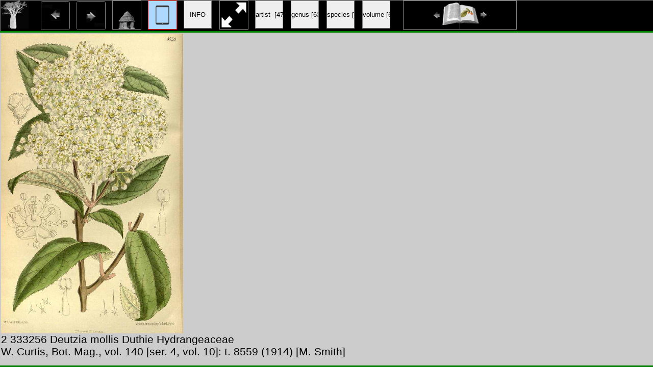

--- FILE ---
content_type: text/html; charset=UTF-8
request_url: http://plantillustrations.org/illustration.php?id_illustration=7256&uhd=3&mobile=1
body_size: 2216
content:
</html>







		


	<!-- tablet -->		
		<!-- dit de volledige webpagina illustration.php voor de mobiele versie!!-->	
		
		<!DOCTYPE html>
		<head>
			<link rel="icon" type="image/png" sizes="16x16" href="favicon-16x16.png">
			<link rel="icon" type="image/png" sizes="32x32" href="favicon-32x32.png">		
							



<link href = "style_tablet.css"     		rel = "stylesheet" type = "text/css">


				
				<!--<meta name="viewport" content="width=device-width, initial-scale=1">
				<meta name="viewport" content="height=device-height, initial-scale=1">-->
				
				<title>
				Deutzia mollis Duthie								</title>
				
				<script>
						function showInfoPanelMobile()
						{
						var showInfoPanelMobile = document.getElementById('info_hd_illustration_mobile');
							showInfoPanelMobile.style.display='block';
							
						var showHdIllustrationMobile =  document.getElementById('figure_hd_illustration_mobile'); 
							showHdIllustrationMobile.style.display='none';
							
						
							
						var showBaobabBlueMobile =  document.getElementById('info_hd_illustration_mobile_blue'); 
							showBaobabBlueMobile.style.display='none';	
							
						var showBaobabBlackMobile =  document.getElementById('info_hd_illustration_mobile_black'); 
							showBaobabBlackMobile.style.display='block';	
							
						
							
						/*
						var containerIllustration = document.getElementById('container_illustration'); 
						containerIllustration.style.display='block';

						var toonInfoPanel   =   document.getElementById('toon_info_panel');
						toonInfoPanel.style.display='none';			
						
						var fullSize = document.getElementById('full_size'); 
						fullSize.style.display='none';
						
						var toonText = document.getElementById('toon_text'); 
						toonText.style.display='none';*/

						}
						
						function showHdIllustrationMobile()
						{
						var showInfoPanelMobile = document.getElementById('info_hd_illustration_mobile');
							showInfoPanelMobile.style.display='none';
							
						var showHdIllustrationMobile =  document.getElementById('figure_hd_illustration_mobile'); 
							showHdIllustrationMobile.style.display='block';
							
						
							
						var showBaobabBlueMobile =  document.getElementById('info_hd_illustration_mobile_blue'); 
							showBaobabBlueMobile.style.display='block';	
							
						var showBaobabBlackMobile =  document.getElementById('info_hd_illustration_mobile_black'); 
							showBaobabBlackMobile.style.display='none';	
							

							
						/*
						var containerIllustration = document.getElementById('container_illustration'); 
						containerIllustration.style.display='block';

						var toonInfoPanel   =   document.getElementById('toon_info_panel');
						toonInfoPanel.style.display='none';			
						
						var fullSize = document.getElementById('full_size'); 
						fullSize.style.display='none';
						
						var toonText = document.getElementById('toon_text'); 
						toonText.style.display='none';*/

						}
						
						function showFullSizeIllustrationMobile()
						{
						
							
						var showFullSizeIllustrationMobile2 =  document.getElementById('full_size_illustration_mobile'); 
							showFullSizeIllustrationMobile2.style.display='block';
							
						/*
						var containerIllustration = document.getElementById('container_illustration'); 
						containerIllustration.style.display='block';

						var toonInfoPanel   =   document.getElementById('toon_info_panel');
						toonInfoPanel.style.display='none';			
						
						var fullSize = document.getElementById('full_size'); 
						fullSize.style.display='none';
						
						var toonText = document.getElementById('toon_text'); 
						toonText.style.display='none';*/

						}
		</script>
	</head>

<body>

<div id = "header_tablet_hd_illustration">

		<div id="baobab_blue">
			<img src = "images/baobab_black.jpg" height="55px"  width="55px"/>
		</div>	

		<div>				
				<A HREF="javascript:javascript:history.go(-1)"><IMG SRC="images/arrow_previous.jpg"  width="55px" height="55px"  id="pijl_links"></A>		
				<A HREF="javascript:javascript:history.go(+1)"><IMG SRC="images/arrow_next.jpg"      width="55px" height="55px"  id="pijl_rechts"></A>									
		</div>
		
		<form  method="GET" action="index.php">
				<input type="image" id="button_home_hd_tablet" SRC="images/home_black.jpg" height="55px"  width="55px" title="home hd tablet">
				<input type="hidden" name="mobile" value="1" />
				<input type="hidden" name="uhd" value="3">
		</form>
		
		<!--	<a href="illustration.php?id_illustration=7256&uhd=0&mobile=2"><IMG SRC="images/smartphone_black.jpg"  width="55px" height="55px" 							id="smartphone_header_short"></a> -->
	
		<IMG SRC="images/tablet_blue.jpg"  width="55px" height="55px" 								id="tablet_header_short">
	
		<!--	<a href="illustration.php?id_illustration=7256&uhd=2&mobile=0"><IMG SRC="images/laptop_black.jpg"  width="55px" height="55px" 								id="laptop_header_short"></a> -->
	
			
				<form>
					<input type="submit" id="button_info_hd_illustration_tablet" value="INFO" title="show info"   width="55px" height="55px">
					<input type="hidden" name="mobile" value=1>
					<input type="hidden" name="info" value=1>
					<input type="hidden" name="id_illustration" value=7256></li>	
					<input type="hidden" name="language" value=Engish></li>															
				</form>	
				
						
				
					<!--<IMG SRC="images/desktop_touchscreen_white.jpg"   width="55px" height="55px"  				id="laptop_touchscreen_header_short">-->
	
				<form action="../ILLUSTRATIONS_FULL_SIZE_/7256.jpg"  method="GET">
										<input id="enlarge_to_full_size_mobile"  type="image" SRC="images/maximize_black.jpg" height="55px"  width="55px" title="full size">
								</form>
								
								
									<form method="GET" action="artist.php">
										<input type="hidden"  name="id_artist" value="106"/>
										<input type="hidden"  name="mobile" value="1"/>
										<input type="hidden"  name="uhd" value="3">
										<input type="submit"  id="artist" value="artist  [4713]"/>
									</form>
								
							
									
									<form method="GET" action="volume.php">
										<input type="hidden" name="id_volume" value="183"/>
										<input type="hidden" name="id_publication" value="46"/>
										<input type="hidden" name="mobile" value="1"/>
										<input type="hidden" name="uhd" value="3">
										<input type="submit" id="volume" value="volume [61]"/>
									</form>	
																	
							
							

								
															
									<form method="GET" action="taxa.php">
										<input type="hidden" name="id_taxon" value="4919">
										<input type="hidden" name="mobile" value="1"/>
										<input type="hidden" name="uhd" value="3">
										<input type="hidden" name="code_category_taxon" value="1">
										<input type="submit" id="genus" value="genus [63]	">
									</form>						
															

							
																	<form method="GET" action="species.php">
										<input type="hidden" name="id_species" value="333256">
										<input type="hidden" name="mobile" value="1">
										<input type="hidden" name="uhd" value="3">
										<input type="hidden" name="info" value=0>
										<input type="hidden" name="code_category_taxon" value="9">
										<input type="submit" id="show_illustrations_species" value="species [1]">	
                                        <input type="hidden" name="SID" value="5662c3d14365e331275f604f1cc42909">
                                        <input type="hidden" name="query_type" value="genus">
									</form>
															

							
						
							

							
		

		
		<!--	<img src = "images/logo_black.jpg" width=300px height=30px />	-->
		
								
					
										<a href="illustration.php?id_illustration=7297						&genusDeutzia						&id_volume=183						&species=
						&mobile=1						&uhd=3						&size=0						&SID=5662c3d14365e331275f604f1cc42909						&lay_out=0
						&group=0
						&hd=0
						&query_type=genus
						&thumbnails_selectable=0						&query_broad_or_restricted=broad">
						<img id="arrow_volume_previous" border="0" alt="" src="images/page_left.jpg" width="59px" height="59px"></a>&nbsp&nbsp&nbsp&nbsp&nbsp&nbsp
										
					
										<a href="illustration.php?id_illustration=7294						&genusDeutzia						&id_volume=183						&species=
						&mobile=1						&uhd=3						&size=0						&SID=5662c3d14365e331275f604f1cc42909						&lay_out=0
						&group=0
						&hd=0
						&query_type=genus
						&thumbnails_selectable=0						&query_broad_or_restricted=broad">
					<img id="arrow_volume_next" border="0" alt="" src="images/page_right.jpg" width="59px" height="59px"></a>
						</div>				
							
						
		

	
									
				
<!---INFO PANEEL EN THUMBNAIL VERSCHIJNEN WANNEER OP DE KNOP WORDT GEDRUKT---------------------------------------------------------------------------------->		
	
			<div id="container_resultset_tablet" class="_1">	
			<figure class="hd_illustration_tablet">
				
				 
					
						
												
						

							
						
														
						
												
						<img  SRC="ILLUSTRATIONS_HD_/7256.jpg"  height="90%"  ALT= "no HD illustration available (m3)" TITLE="TEST1 7256 2 333256 Deutzia mollis Duthie / W. Curtis, Bot. Mag., vol. 140 [ser. 4, vol. 10]: t. 8559 (1914) [M. Smith]"/>																		
						
		
					 
									
				
			
				<figcaption id="hd_mobile">
													2 333256 Deutzia mollis Duthie Hydrangeaceae<br />W. Curtis, Bot. Mag., vol. 140 [ser. 4, vol. 10]: t. 8559 (1914) [M. Smith]														
				</figcaption>	
			</figure>
		</div>
			</body>
	</html>
	
	
	
	
		
	

	


			<link href = "style_tablet.css"     			 						rel = "stylesheet" type = "text/css">						



																		
 
 <!-- hier zit $http_user_agent!! -->	